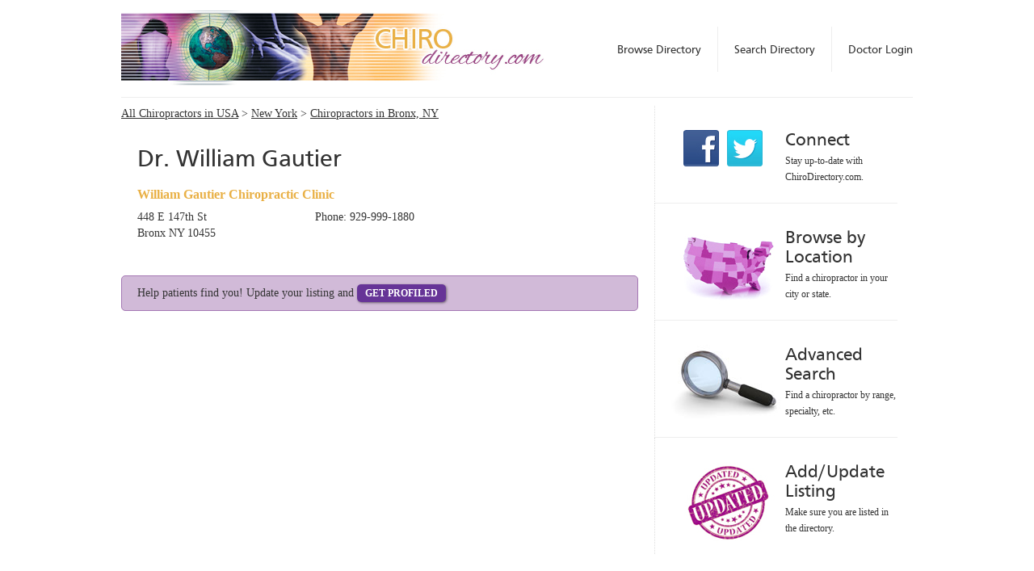

--- FILE ---
content_type: text/html
request_url: https://www.chirodirectory.com/chiropractors/NY/Bronx/Dr-William-Gautier-085815
body_size: 1984
content:
<!DOCTYPE html>
<html>
<head>
  <meta charset="utf-8">
  <meta http-equiv="X-UA-Compatible" content="IE=edge,chrome=1">
  <title>Dr. William  Gautier  - Chiropractor in Bronx, NY</title>
      <meta name="description" content="A chiropractor directory listing chiropractic clinics in the United States. Find a chiropractor with the National Directory of Chiropractic.">
    <meta name="keywords" content="chiropractor, chiropractors, chiropractic, chiropractic office, find a chiropractor, chiro,">
    <meta name="viewport" content="width=device-width">
  <!--[if lt IE 9]>
  <script src="//cdnjs.cloudflare.com/ajax/libs/html5shiv/r29/html5.min.js"></script>
  <![endif]-->
  <link rel="stylesheet" href="/op/css/normalize.css">
  <link rel="stylesheet" href="/op/css/main.css">
  <link rel="stylesheet" href="/op/css/fonts.css">
  <link rel="stylesheet" href="/op/css/style.css?20160109">
  <link rel="stylesheet" href="/op/css/responsive.css?20140523a">
        <script type="text/javascript"><!--
  var _gaq = _gaq || [];
  _gaq.push(['_setAccount', 'UA-23334888-1']);
  _gaq.push(['_trackPageview']);

  (function() {
    var ga = document.createElement('script'); ga.type = 'text/javascript'; ga.async = true;
    ga.src = ('https:' == document.location.protocol ? 'https://ssl' : 'http://www') + '.google-analytics.com/ga.js';
    var s = document.getElementsByTagName('script')[0]; s.parentNode.insertBefore(ga, s);
  })();

  //--></script></head>
<body>
  <div id="wrapper">
        <header id="hdr_main">
      <a id="logo" href="/"></a>
      <nav>
        <ul>
                      <li><a class="" href="/login">Doctor Login</a></li>
                    <li><a class="" href="/search">Search Directory</a></li>
          <li class="last"><a class="" href="/chiropractors">Browse Directory</a></li>
        </ul>
      </nav>
    </header>
              <div id="main_content" class="main_content">
        <div class="col-detail">  <div class="browsebar">
    <a href="/chiropractors">All Chiropractors in USA</a> &gt; <a href="/chiropractors/NY">New York</a> &gt; <a href="/chiropractors/NY/Bronx">Chiropractors in Bronx, NY</a>
  </div>
  <div class="listing-detail cols-3">
  <div class="col col-span-2">
    <h1>Dr. William  Gautier  </h1>
    <h2>William  Gautier Chiropractic Clinic</h2>
    <div class="cols-2">
      <div class="col">
        <p>
          448 E 147th St<br>
                    Bronx NY 10455
        </p>
      </div>
      <div class="col">
        <p>
                      Phone: 929-999-1880<br>
                                      </p>
      </div>
    </div>
      </div>
  <div class="col right-col">
                      </div>
    </div>
  <div class="pitch-upgrade">
    Help patients find you! Update your listing and <a href="/claim-listing/85815" class="update-listing">Get Profiled</a>
  </div>
</div>
        <div id="modules" class="sidebar">
      <div class="mod">
      <a class="btn_facebook btn_social" href="http://www.facebook.com/pages/Midvale-UT/National-Directory-of-Chiropractic/138756119506725"></a>
      <a class="btn_twitter btn_social" href="http://www.twitter.com/ndchiropractic"></a>
      <h4>Connect</h4>
      <p>Stay up-to-date with ChiroDirectory.com.</p>
    </div>
    <div class="mod">
    <a href="/chiropractors"><img src="/op/img/mod_location.jpg" /></a>
    <h4><a href="/chiropractors">Browse by Location</a></h4>
    <p>Find a chiropractor in your city or state.</p>
  </div>
  <div class="mod">
    <a href="/search"><img src="/op/img/search.jpg" /></a>
    <h4><a href="/search">Advanced Search</a></h4>
    <p>Find a chiropractor by range, specialty, etc.</p>
  </div>
  <div class="mod last">
    <a href="/new-listing"><img src="/op/img/mod_updatelisting.jpg" /></a>
    <h4><a href="/new-listing">Add/Update Listing</a></h4>
    <p>Make sure you are listed in the directory.</p>
  </div>
</div>      </div>
        <div id="footer">
      <div class="col" itemscope itemtype="http://schema.org/LocalBusiness">
        <p>
          <a href="/"><img src="/op/img/logo_ftr.jpg" alt="The National Directory of Chiropractic"></a><br>
          <span itemprop="address" itemscope itemtype="http://schema.org/PostalAddress">
            <span itemprop="streetAddress">7404 S. Union Park Ave</span> · 
            <span itemprop="addressLocality">Midvale</span>, 
            <span itemprop="addressRegion">UT</span> 
            <span itemprop="postalCode">84047</span> ·
            <span itemprop="telephone">801-533-4199</span>
            <meta itemprop="addressCountry" content="United States">
          </span>
          <br>
          © 2003 - 2015 <span itemprop="name">National Directory of Chiropractic</span>, Inc. All rights reserved.
        </p>
        <span itemprop="openingHoursSpecification" itemscope itemtype="http://schema.org/OpeningHoursSpecification">
          <span itemprop="dayOfWeek" itemscope itemtype="http://schema.org/DayOfWeek">
            <meta itemprop="name" content="Mo-Fr">
          </span>
        </span>
        <meta itemprop="url" content="https://www.chirodirectory.com/">
        <meta itemprop="email" content="directory@chirodirectory.com">
      </div>
      <div class="col last">
        <nav>
          <ul>
            <li><a href="/online">Advertising Information</a></li>
            <li><a href="/about">About Chiropractic Directory</a></li>
            <li><a href="/links">Links</a></li>
            <li><a href="/printed">Printed Chiropractor Directory</a></li>
            <li><a href="/contact">Contact Chiropractic Directory</a></li>
            <li><a href="/terms">Terms</a></li>
          </ul>
        </nav>
      </div>
    </div>
  </div>
</body>
</html>